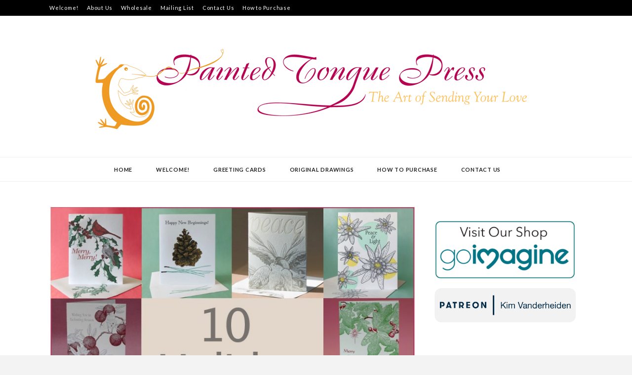

--- FILE ---
content_type: text/html; charset=UTF-8
request_url: https://paintedtonguepress.com/holiday-greetings/
body_size: 14134
content:
<!DOCTYPE html>
<html lang="en-US">
<head>
<meta charset="UTF-8">
<meta name="viewport" content="width=device-width, initial-scale=1">
<link rel="profile" href="http://gmpg.org/xfn/11">

<title>Holiday Greetings! &#8211; Painted Tongue Press</title>
<meta name='robots' content='max-image-preview:large' />
<script type="text/javascript">
/* <![CDATA[ */
window.koko_analytics = {"url":"https:\/\/paintedtonguepress.com\/koko-analytics-collect.php","site_url":"https:\/\/paintedtonguepress.com","post_id":3951,"path":"\/holiday-greetings\/","method":"fingerprint","use_cookie":false};
/* ]]> */
</script>
<link rel='dns-prefetch' href='//secure.gravatar.com' />
<link rel='dns-prefetch' href='//stats.wp.com' />
<link rel='dns-prefetch' href='//fonts.googleapis.com' />
<link rel='dns-prefetch' href='//v0.wordpress.com' />
<link rel="alternate" type="application/rss+xml" title="Painted Tongue Press &raquo; Feed" href="https://paintedtonguepress.com/feed/" />
<link rel="alternate" type="application/rss+xml" title="Painted Tongue Press &raquo; Comments Feed" href="https://paintedtonguepress.com/comments/feed/" />
<link rel="alternate" title="oEmbed (JSON)" type="application/json+oembed" href="https://paintedtonguepress.com/wp-json/oembed/1.0/embed?url=https%3A%2F%2Fpaintedtonguepress.com%2Fholiday-greetings%2F" />
<link rel="alternate" title="oEmbed (XML)" type="text/xml+oembed" href="https://paintedtonguepress.com/wp-json/oembed/1.0/embed?url=https%3A%2F%2Fpaintedtonguepress.com%2Fholiday-greetings%2F&#038;format=xml" />
<style id='wp-img-auto-sizes-contain-inline-css' type='text/css'>
img:is([sizes=auto i],[sizes^="auto," i]){contain-intrinsic-size:3000px 1500px}
/*# sourceURL=wp-img-auto-sizes-contain-inline-css */
</style>

<link rel='stylesheet' id='jetpack_related-posts-css' href='https://paintedtonguepress.com/wp-content/plugins/jetpack/modules/related-posts/related-posts.css?ver=20240116' type='text/css' media='all' />
<style id='wp-emoji-styles-inline-css' type='text/css'>

	img.wp-smiley, img.emoji {
		display: inline !important;
		border: none !important;
		box-shadow: none !important;
		height: 1em !important;
		width: 1em !important;
		margin: 0 0.07em !important;
		vertical-align: -0.1em !important;
		background: none !important;
		padding: 0 !important;
	}
/*# sourceURL=wp-emoji-styles-inline-css */
</style>
<link rel='stylesheet' id='wp-block-library-css' href='https://paintedtonguepress.com/wp-includes/css/dist/block-library/style.min.css?ver=6.9' type='text/css' media='all' />
<style id='wp-block-image-inline-css' type='text/css'>
.wp-block-image>a,.wp-block-image>figure>a{display:inline-block}.wp-block-image img{box-sizing:border-box;height:auto;max-width:100%;vertical-align:bottom}@media not (prefers-reduced-motion){.wp-block-image img.hide{visibility:hidden}.wp-block-image img.show{animation:show-content-image .4s}}.wp-block-image[style*=border-radius] img,.wp-block-image[style*=border-radius]>a{border-radius:inherit}.wp-block-image.has-custom-border img{box-sizing:border-box}.wp-block-image.aligncenter{text-align:center}.wp-block-image.alignfull>a,.wp-block-image.alignwide>a{width:100%}.wp-block-image.alignfull img,.wp-block-image.alignwide img{height:auto;width:100%}.wp-block-image .aligncenter,.wp-block-image .alignleft,.wp-block-image .alignright,.wp-block-image.aligncenter,.wp-block-image.alignleft,.wp-block-image.alignright{display:table}.wp-block-image .aligncenter>figcaption,.wp-block-image .alignleft>figcaption,.wp-block-image .alignright>figcaption,.wp-block-image.aligncenter>figcaption,.wp-block-image.alignleft>figcaption,.wp-block-image.alignright>figcaption{caption-side:bottom;display:table-caption}.wp-block-image .alignleft{float:left;margin:.5em 1em .5em 0}.wp-block-image .alignright{float:right;margin:.5em 0 .5em 1em}.wp-block-image .aligncenter{margin-left:auto;margin-right:auto}.wp-block-image :where(figcaption){margin-bottom:1em;margin-top:.5em}.wp-block-image.is-style-circle-mask img{border-radius:9999px}@supports ((-webkit-mask-image:none) or (mask-image:none)) or (-webkit-mask-image:none){.wp-block-image.is-style-circle-mask img{border-radius:0;-webkit-mask-image:url('data:image/svg+xml;utf8,<svg viewBox="0 0 100 100" xmlns="http://www.w3.org/2000/svg"><circle cx="50" cy="50" r="50"/></svg>');mask-image:url('data:image/svg+xml;utf8,<svg viewBox="0 0 100 100" xmlns="http://www.w3.org/2000/svg"><circle cx="50" cy="50" r="50"/></svg>');mask-mode:alpha;-webkit-mask-position:center;mask-position:center;-webkit-mask-repeat:no-repeat;mask-repeat:no-repeat;-webkit-mask-size:contain;mask-size:contain}}:root :where(.wp-block-image.is-style-rounded img,.wp-block-image .is-style-rounded img){border-radius:9999px}.wp-block-image figure{margin:0}.wp-lightbox-container{display:flex;flex-direction:column;position:relative}.wp-lightbox-container img{cursor:zoom-in}.wp-lightbox-container img:hover+button{opacity:1}.wp-lightbox-container button{align-items:center;backdrop-filter:blur(16px) saturate(180%);background-color:#5a5a5a40;border:none;border-radius:4px;cursor:zoom-in;display:flex;height:20px;justify-content:center;opacity:0;padding:0;position:absolute;right:16px;text-align:center;top:16px;width:20px;z-index:100}@media not (prefers-reduced-motion){.wp-lightbox-container button{transition:opacity .2s ease}}.wp-lightbox-container button:focus-visible{outline:3px auto #5a5a5a40;outline:3px auto -webkit-focus-ring-color;outline-offset:3px}.wp-lightbox-container button:hover{cursor:pointer;opacity:1}.wp-lightbox-container button:focus{opacity:1}.wp-lightbox-container button:focus,.wp-lightbox-container button:hover,.wp-lightbox-container button:not(:hover):not(:active):not(.has-background){background-color:#5a5a5a40;border:none}.wp-lightbox-overlay{box-sizing:border-box;cursor:zoom-out;height:100vh;left:0;overflow:hidden;position:fixed;top:0;visibility:hidden;width:100%;z-index:100000}.wp-lightbox-overlay .close-button{align-items:center;cursor:pointer;display:flex;justify-content:center;min-height:40px;min-width:40px;padding:0;position:absolute;right:calc(env(safe-area-inset-right) + 16px);top:calc(env(safe-area-inset-top) + 16px);z-index:5000000}.wp-lightbox-overlay .close-button:focus,.wp-lightbox-overlay .close-button:hover,.wp-lightbox-overlay .close-button:not(:hover):not(:active):not(.has-background){background:none;border:none}.wp-lightbox-overlay .lightbox-image-container{height:var(--wp--lightbox-container-height);left:50%;overflow:hidden;position:absolute;top:50%;transform:translate(-50%,-50%);transform-origin:top left;width:var(--wp--lightbox-container-width);z-index:9999999999}.wp-lightbox-overlay .wp-block-image{align-items:center;box-sizing:border-box;display:flex;height:100%;justify-content:center;margin:0;position:relative;transform-origin:0 0;width:100%;z-index:3000000}.wp-lightbox-overlay .wp-block-image img{height:var(--wp--lightbox-image-height);min-height:var(--wp--lightbox-image-height);min-width:var(--wp--lightbox-image-width);width:var(--wp--lightbox-image-width)}.wp-lightbox-overlay .wp-block-image figcaption{display:none}.wp-lightbox-overlay button{background:none;border:none}.wp-lightbox-overlay .scrim{background-color:#fff;height:100%;opacity:.9;position:absolute;width:100%;z-index:2000000}.wp-lightbox-overlay.active{visibility:visible}@media not (prefers-reduced-motion){.wp-lightbox-overlay.active{animation:turn-on-visibility .25s both}.wp-lightbox-overlay.active img{animation:turn-on-visibility .35s both}.wp-lightbox-overlay.show-closing-animation:not(.active){animation:turn-off-visibility .35s both}.wp-lightbox-overlay.show-closing-animation:not(.active) img{animation:turn-off-visibility .25s both}.wp-lightbox-overlay.zoom.active{animation:none;opacity:1;visibility:visible}.wp-lightbox-overlay.zoom.active .lightbox-image-container{animation:lightbox-zoom-in .4s}.wp-lightbox-overlay.zoom.active .lightbox-image-container img{animation:none}.wp-lightbox-overlay.zoom.active .scrim{animation:turn-on-visibility .4s forwards}.wp-lightbox-overlay.zoom.show-closing-animation:not(.active){animation:none}.wp-lightbox-overlay.zoom.show-closing-animation:not(.active) .lightbox-image-container{animation:lightbox-zoom-out .4s}.wp-lightbox-overlay.zoom.show-closing-animation:not(.active) .lightbox-image-container img{animation:none}.wp-lightbox-overlay.zoom.show-closing-animation:not(.active) .scrim{animation:turn-off-visibility .4s forwards}}@keyframes show-content-image{0%{visibility:hidden}99%{visibility:hidden}to{visibility:visible}}@keyframes turn-on-visibility{0%{opacity:0}to{opacity:1}}@keyframes turn-off-visibility{0%{opacity:1;visibility:visible}99%{opacity:0;visibility:visible}to{opacity:0;visibility:hidden}}@keyframes lightbox-zoom-in{0%{transform:translate(calc((-100vw + var(--wp--lightbox-scrollbar-width))/2 + var(--wp--lightbox-initial-left-position)),calc(-50vh + var(--wp--lightbox-initial-top-position))) scale(var(--wp--lightbox-scale))}to{transform:translate(-50%,-50%) scale(1)}}@keyframes lightbox-zoom-out{0%{transform:translate(-50%,-50%) scale(1);visibility:visible}99%{visibility:visible}to{transform:translate(calc((-100vw + var(--wp--lightbox-scrollbar-width))/2 + var(--wp--lightbox-initial-left-position)),calc(-50vh + var(--wp--lightbox-initial-top-position))) scale(var(--wp--lightbox-scale));visibility:hidden}}
/*# sourceURL=https://paintedtonguepress.com/wp-includes/blocks/image/style.min.css */
</style>
<style id='wp-block-paragraph-inline-css' type='text/css'>
.is-small-text{font-size:.875em}.is-regular-text{font-size:1em}.is-large-text{font-size:2.25em}.is-larger-text{font-size:3em}.has-drop-cap:not(:focus):first-letter{float:left;font-size:8.4em;font-style:normal;font-weight:100;line-height:.68;margin:.05em .1em 0 0;text-transform:uppercase}body.rtl .has-drop-cap:not(:focus):first-letter{float:none;margin-left:.1em}p.has-drop-cap.has-background{overflow:hidden}:root :where(p.has-background){padding:1.25em 2.375em}:where(p.has-text-color:not(.has-link-color)) a{color:inherit}p.has-text-align-left[style*="writing-mode:vertical-lr"],p.has-text-align-right[style*="writing-mode:vertical-rl"]{rotate:180deg}
/*# sourceURL=https://paintedtonguepress.com/wp-includes/blocks/paragraph/style.min.css */
</style>
<style id='global-styles-inline-css' type='text/css'>
:root{--wp--preset--aspect-ratio--square: 1;--wp--preset--aspect-ratio--4-3: 4/3;--wp--preset--aspect-ratio--3-4: 3/4;--wp--preset--aspect-ratio--3-2: 3/2;--wp--preset--aspect-ratio--2-3: 2/3;--wp--preset--aspect-ratio--16-9: 16/9;--wp--preset--aspect-ratio--9-16: 9/16;--wp--preset--color--black: #000000;--wp--preset--color--cyan-bluish-gray: #abb8c3;--wp--preset--color--white: #ffffff;--wp--preset--color--pale-pink: #f78da7;--wp--preset--color--vivid-red: #cf2e2e;--wp--preset--color--luminous-vivid-orange: #ff6900;--wp--preset--color--luminous-vivid-amber: #fcb900;--wp--preset--color--light-green-cyan: #7bdcb5;--wp--preset--color--vivid-green-cyan: #00d084;--wp--preset--color--pale-cyan-blue: #8ed1fc;--wp--preset--color--vivid-cyan-blue: #0693e3;--wp--preset--color--vivid-purple: #9b51e0;--wp--preset--gradient--vivid-cyan-blue-to-vivid-purple: linear-gradient(135deg,rgb(6,147,227) 0%,rgb(155,81,224) 100%);--wp--preset--gradient--light-green-cyan-to-vivid-green-cyan: linear-gradient(135deg,rgb(122,220,180) 0%,rgb(0,208,130) 100%);--wp--preset--gradient--luminous-vivid-amber-to-luminous-vivid-orange: linear-gradient(135deg,rgb(252,185,0) 0%,rgb(255,105,0) 100%);--wp--preset--gradient--luminous-vivid-orange-to-vivid-red: linear-gradient(135deg,rgb(255,105,0) 0%,rgb(207,46,46) 100%);--wp--preset--gradient--very-light-gray-to-cyan-bluish-gray: linear-gradient(135deg,rgb(238,238,238) 0%,rgb(169,184,195) 100%);--wp--preset--gradient--cool-to-warm-spectrum: linear-gradient(135deg,rgb(74,234,220) 0%,rgb(151,120,209) 20%,rgb(207,42,186) 40%,rgb(238,44,130) 60%,rgb(251,105,98) 80%,rgb(254,248,76) 100%);--wp--preset--gradient--blush-light-purple: linear-gradient(135deg,rgb(255,206,236) 0%,rgb(152,150,240) 100%);--wp--preset--gradient--blush-bordeaux: linear-gradient(135deg,rgb(254,205,165) 0%,rgb(254,45,45) 50%,rgb(107,0,62) 100%);--wp--preset--gradient--luminous-dusk: linear-gradient(135deg,rgb(255,203,112) 0%,rgb(199,81,192) 50%,rgb(65,88,208) 100%);--wp--preset--gradient--pale-ocean: linear-gradient(135deg,rgb(255,245,203) 0%,rgb(182,227,212) 50%,rgb(51,167,181) 100%);--wp--preset--gradient--electric-grass: linear-gradient(135deg,rgb(202,248,128) 0%,rgb(113,206,126) 100%);--wp--preset--gradient--midnight: linear-gradient(135deg,rgb(2,3,129) 0%,rgb(40,116,252) 100%);--wp--preset--font-size--small: 13px;--wp--preset--font-size--medium: 20px;--wp--preset--font-size--large: 36px;--wp--preset--font-size--x-large: 42px;--wp--preset--spacing--20: 0.44rem;--wp--preset--spacing--30: 0.67rem;--wp--preset--spacing--40: 1rem;--wp--preset--spacing--50: 1.5rem;--wp--preset--spacing--60: 2.25rem;--wp--preset--spacing--70: 3.38rem;--wp--preset--spacing--80: 5.06rem;--wp--preset--shadow--natural: 6px 6px 9px rgba(0, 0, 0, 0.2);--wp--preset--shadow--deep: 12px 12px 50px rgba(0, 0, 0, 0.4);--wp--preset--shadow--sharp: 6px 6px 0px rgba(0, 0, 0, 0.2);--wp--preset--shadow--outlined: 6px 6px 0px -3px rgb(255, 255, 255), 6px 6px rgb(0, 0, 0);--wp--preset--shadow--crisp: 6px 6px 0px rgb(0, 0, 0);}:where(.is-layout-flex){gap: 0.5em;}:where(.is-layout-grid){gap: 0.5em;}body .is-layout-flex{display: flex;}.is-layout-flex{flex-wrap: wrap;align-items: center;}.is-layout-flex > :is(*, div){margin: 0;}body .is-layout-grid{display: grid;}.is-layout-grid > :is(*, div){margin: 0;}:where(.wp-block-columns.is-layout-flex){gap: 2em;}:where(.wp-block-columns.is-layout-grid){gap: 2em;}:where(.wp-block-post-template.is-layout-flex){gap: 1.25em;}:where(.wp-block-post-template.is-layout-grid){gap: 1.25em;}.has-black-color{color: var(--wp--preset--color--black) !important;}.has-cyan-bluish-gray-color{color: var(--wp--preset--color--cyan-bluish-gray) !important;}.has-white-color{color: var(--wp--preset--color--white) !important;}.has-pale-pink-color{color: var(--wp--preset--color--pale-pink) !important;}.has-vivid-red-color{color: var(--wp--preset--color--vivid-red) !important;}.has-luminous-vivid-orange-color{color: var(--wp--preset--color--luminous-vivid-orange) !important;}.has-luminous-vivid-amber-color{color: var(--wp--preset--color--luminous-vivid-amber) !important;}.has-light-green-cyan-color{color: var(--wp--preset--color--light-green-cyan) !important;}.has-vivid-green-cyan-color{color: var(--wp--preset--color--vivid-green-cyan) !important;}.has-pale-cyan-blue-color{color: var(--wp--preset--color--pale-cyan-blue) !important;}.has-vivid-cyan-blue-color{color: var(--wp--preset--color--vivid-cyan-blue) !important;}.has-vivid-purple-color{color: var(--wp--preset--color--vivid-purple) !important;}.has-black-background-color{background-color: var(--wp--preset--color--black) !important;}.has-cyan-bluish-gray-background-color{background-color: var(--wp--preset--color--cyan-bluish-gray) !important;}.has-white-background-color{background-color: var(--wp--preset--color--white) !important;}.has-pale-pink-background-color{background-color: var(--wp--preset--color--pale-pink) !important;}.has-vivid-red-background-color{background-color: var(--wp--preset--color--vivid-red) !important;}.has-luminous-vivid-orange-background-color{background-color: var(--wp--preset--color--luminous-vivid-orange) !important;}.has-luminous-vivid-amber-background-color{background-color: var(--wp--preset--color--luminous-vivid-amber) !important;}.has-light-green-cyan-background-color{background-color: var(--wp--preset--color--light-green-cyan) !important;}.has-vivid-green-cyan-background-color{background-color: var(--wp--preset--color--vivid-green-cyan) !important;}.has-pale-cyan-blue-background-color{background-color: var(--wp--preset--color--pale-cyan-blue) !important;}.has-vivid-cyan-blue-background-color{background-color: var(--wp--preset--color--vivid-cyan-blue) !important;}.has-vivid-purple-background-color{background-color: var(--wp--preset--color--vivid-purple) !important;}.has-black-border-color{border-color: var(--wp--preset--color--black) !important;}.has-cyan-bluish-gray-border-color{border-color: var(--wp--preset--color--cyan-bluish-gray) !important;}.has-white-border-color{border-color: var(--wp--preset--color--white) !important;}.has-pale-pink-border-color{border-color: var(--wp--preset--color--pale-pink) !important;}.has-vivid-red-border-color{border-color: var(--wp--preset--color--vivid-red) !important;}.has-luminous-vivid-orange-border-color{border-color: var(--wp--preset--color--luminous-vivid-orange) !important;}.has-luminous-vivid-amber-border-color{border-color: var(--wp--preset--color--luminous-vivid-amber) !important;}.has-light-green-cyan-border-color{border-color: var(--wp--preset--color--light-green-cyan) !important;}.has-vivid-green-cyan-border-color{border-color: var(--wp--preset--color--vivid-green-cyan) !important;}.has-pale-cyan-blue-border-color{border-color: var(--wp--preset--color--pale-cyan-blue) !important;}.has-vivid-cyan-blue-border-color{border-color: var(--wp--preset--color--vivid-cyan-blue) !important;}.has-vivid-purple-border-color{border-color: var(--wp--preset--color--vivid-purple) !important;}.has-vivid-cyan-blue-to-vivid-purple-gradient-background{background: var(--wp--preset--gradient--vivid-cyan-blue-to-vivid-purple) !important;}.has-light-green-cyan-to-vivid-green-cyan-gradient-background{background: var(--wp--preset--gradient--light-green-cyan-to-vivid-green-cyan) !important;}.has-luminous-vivid-amber-to-luminous-vivid-orange-gradient-background{background: var(--wp--preset--gradient--luminous-vivid-amber-to-luminous-vivid-orange) !important;}.has-luminous-vivid-orange-to-vivid-red-gradient-background{background: var(--wp--preset--gradient--luminous-vivid-orange-to-vivid-red) !important;}.has-very-light-gray-to-cyan-bluish-gray-gradient-background{background: var(--wp--preset--gradient--very-light-gray-to-cyan-bluish-gray) !important;}.has-cool-to-warm-spectrum-gradient-background{background: var(--wp--preset--gradient--cool-to-warm-spectrum) !important;}.has-blush-light-purple-gradient-background{background: var(--wp--preset--gradient--blush-light-purple) !important;}.has-blush-bordeaux-gradient-background{background: var(--wp--preset--gradient--blush-bordeaux) !important;}.has-luminous-dusk-gradient-background{background: var(--wp--preset--gradient--luminous-dusk) !important;}.has-pale-ocean-gradient-background{background: var(--wp--preset--gradient--pale-ocean) !important;}.has-electric-grass-gradient-background{background: var(--wp--preset--gradient--electric-grass) !important;}.has-midnight-gradient-background{background: var(--wp--preset--gradient--midnight) !important;}.has-small-font-size{font-size: var(--wp--preset--font-size--small) !important;}.has-medium-font-size{font-size: var(--wp--preset--font-size--medium) !important;}.has-large-font-size{font-size: var(--wp--preset--font-size--large) !important;}.has-x-large-font-size{font-size: var(--wp--preset--font-size--x-large) !important;}
/*# sourceURL=global-styles-inline-css */
</style>

<style id='classic-theme-styles-inline-css' type='text/css'>
/*! This file is auto-generated */
.wp-block-button__link{color:#fff;background-color:#32373c;border-radius:9999px;box-shadow:none;text-decoration:none;padding:calc(.667em + 2px) calc(1.333em + 2px);font-size:1.125em}.wp-block-file__button{background:#32373c;color:#fff;text-decoration:none}
/*# sourceURL=/wp-includes/css/classic-themes.min.css */
</style>
<link rel='stylesheet' id='zthemes-googlefonts-css' href='https://fonts.googleapis.com/css?family=Lato%3A400%2C400i%2C700%7CMontserrat%3A400%2C400i%2C500%2C600%2C700&#038;subset=latin%2Clatin-ext' type='text/css' media='all' />
<link rel='stylesheet' id='kokoro-style-css' href='https://paintedtonguepress.com/wp-content/themes/kokoro/style.css?ver=6.9' type='text/css' media='all' />
<style id='kokoro-style-inline-css' type='text/css'>

a {
    color: #ea993c;
}
.entry-cate a {
	background-color: #ea993c;
}
.widget-title {
	border-color: #ea993c;
}
.entry-tags a:hover {
	background-color: #ea993c;
}
time.entry-date:hover{
  color: #ea993c;
}
.entry-more a:hover {
  background-color: #ea993c;
  border-color: #ea993c;
}


/*# sourceURL=kokoro-style-inline-css */
</style>
<link rel='stylesheet' id='kokoro-font-awesome-css-css' href='https://paintedtonguepress.com/wp-content/themes/kokoro/css/font-awesome.min.css?ver=6.9' type='text/css' media='all' />
<script type="text/javascript" id="jetpack_related-posts-js-extra">
/* <![CDATA[ */
var related_posts_js_options = {"post_heading":"h4"};
//# sourceURL=jetpack_related-posts-js-extra
/* ]]> */
</script>
<script type="text/javascript" src="https://paintedtonguepress.com/wp-content/plugins/jetpack/_inc/build/related-posts/related-posts.min.js?ver=20240116" id="jetpack_related-posts-js"></script>
<script type="text/javascript" src="https://paintedtonguepress.com/wp-includes/js/jquery/jquery.min.js?ver=3.7.1" id="jquery-core-js"></script>
<script type="text/javascript" src="https://paintedtonguepress.com/wp-includes/js/jquery/jquery-migrate.min.js?ver=3.4.1" id="jquery-migrate-js"></script>
<link rel="https://api.w.org/" href="https://paintedtonguepress.com/wp-json/" /><link rel="alternate" title="JSON" type="application/json" href="https://paintedtonguepress.com/wp-json/wp/v2/posts/3951" /><link rel="EditURI" type="application/rsd+xml" title="RSD" href="https://paintedtonguepress.com/xmlrpc.php?rsd" />
<meta name="generator" content="WordPress 6.9" />
<link rel="canonical" href="https://paintedtonguepress.com/holiday-greetings/" />
<link rel='shortlink' href='https://wp.me/p3OUKT-11J' />
		<!-- Custom Logo: hide header text -->
		<style id="custom-logo-css" type="text/css">
			.site-title, .site-description {
				position: absolute;
				clip-path: inset(50%);
			}
		</style>
			<style>img#wpstats{display:none}</style>
		
<!-- Jetpack Open Graph Tags -->
<meta property="og:type" content="article" />
<meta property="og:title" content="Holiday Greetings!" />
<meta property="og:url" content="https://paintedtonguepress.com/holiday-greetings/" />
<meta property="og:description" content="The holidays are coming soon, and we have lots of cards to make this season special for you and your loved ones, including new designs released this fall! Check out our new Spruce and Pomegranate c…" />
<meta property="article:published_time" content="2021-11-11T00:31:29+00:00" />
<meta property="article:modified_time" content="2021-11-11T00:31:29+00:00" />
<meta property="og:site_name" content="Painted Tongue Press" />
<meta property="og:image" content="https://paintedtonguepress.com/wp-content/uploads/2021/11/Holiday2020.jpg" />
<meta property="og:image:width" content="1200" />
<meta property="og:image:height" content="1200" />
<meta property="og:image:alt" content="Holiday Cards 10-pack" />
<meta property="og:locale" content="en_US" />
<meta name="twitter:site" content="@MzLizard" />
<meta name="twitter:text:title" content="Holiday Greetings!" />
<meta name="twitter:image" content="https://paintedtonguepress.com/wp-content/uploads/2021/11/Holiday2020.jpg?w=640" />
<meta name="twitter:image:alt" content="Holiday Cards 10-pack" />
<meta name="twitter:card" content="summary_large_image" />

<!-- End Jetpack Open Graph Tags -->
<link rel="icon" href="https://paintedtonguepress.com/wp-content/uploads/2014/04/LizzySquare180-90x90.gif" sizes="32x32" />
<link rel="icon" href="https://paintedtonguepress.com/wp-content/uploads/2014/04/LizzySquare180.gif" sizes="192x192" />
<link rel="apple-touch-icon" href="https://paintedtonguepress.com/wp-content/uploads/2014/04/LizzySquare180.gif" />
<meta name="msapplication-TileImage" content="https://paintedtonguepress.com/wp-content/uploads/2014/04/LizzySquare180.gif" />
</head>

<body class="wp-singular post-template-default single single-post postid-3951 single-format-standard wp-custom-logo wp-theme-kokoro group-blog">
	<div id="page" class="site">
	<a class="skip-link screen-reader-text" href="#content">Skip to content</a>

	<header id="masthead" class="site-header" role="banner">
		<nav id="site-navigation" class="main-navigation2 top-nav-kokoro" role="navigation">
			<div class="top-nav container">
				
				<div class="menu-top-container"><ul id="top-menu" class="menu"><li id="menu-item-2132" class="menu-item menu-item-type-post_type menu-item-object-page menu-item-2132"><a href="https://paintedtonguepress.com/welcome/">Welcome!</a></li>
<li id="menu-item-2993" class="menu-item menu-item-type-post_type menu-item-object-page menu-item-2993"><a href="https://paintedtonguepress.com/welcome/about-us/">About Us</a></li>
<li id="menu-item-2133" class="menu-item menu-item-type-post_type menu-item-object-page menu-item-2133"><a href="https://paintedtonguepress.com/welcome/wholesale/">Wholesale</a></li>
<li id="menu-item-2131" class="menu-item menu-item-type-post_type menu-item-object-page menu-item-2131"><a href="https://paintedtonguepress.com/mailing-list/">Mailing List</a></li>
<li id="menu-item-2130" class="menu-item menu-item-type-post_type menu-item-object-page menu-item-2130"><a href="https://paintedtonguepress.com/contact-us/">Contact Us</a></li>
<li id="menu-item-2877" class="menu-item menu-item-type-post_type menu-item-object-page menu-item-2877"><a href="https://paintedtonguepress.com/how-to-purchase/">How to Purchase</a></li>
</ul></div>
				<div id="top-social">
					
																																								
																														
				</div>
			</div>
		</nav><!-- #site-navigation -->

		<div class="site-branding container">

			<a href="https://paintedtonguepress.com/" class="custom-logo-link" rel="home"><img width="980" height="200" src="https://paintedtonguepress.com/wp-content/uploads/2018/06/NameLogo2014.gif" class="custom-logo" alt="Painted Tongue Press" decoding="async" fetchpriority="high" /></a>
				<h1 class="site-title"><a href="https://paintedtonguepress.com/" rel="home">Painted Tongue Press</a></h1>

										<p class="site-description">The Art of Sending Your Love</p>
				
		</div><!-- .site-branding -->

		<!-- #main-menu -->
		<nav class="main-navigation" id="main-nav">
		<button class="menu-toggle" aria-controls="primary-menu" aria-expanded="false">
			<span class="m_menu_icon"></span>
			<span class="m_menu_icon"></span>
			<span class="m_menu_icon"></span>
		</button>
		<div class="menu-main-container"><ul id="primary-menu" class="nav-menu menu"><li id="menu-item-15" class="menu-item menu-item-type-custom menu-item-object-custom menu-item-home menu-item-15"><a href="http://paintedtonguepress.com/">Home</a></li>
<li id="menu-item-51" class="menu-item menu-item-type-post_type menu-item-object-page menu-item-has-children menu-item-51"><a href="https://paintedtonguepress.com/welcome/">Welcome!</a>
<ul class="sub-menu">
	<li id="menu-item-268" class="menu-item menu-item-type-post_type menu-item-object-page menu-item-268"><a href="https://paintedtonguepress.com/welcome/">Welcome!</a></li>
	<li id="menu-item-1357" class="menu-item menu-item-type-post_type menu-item-object-page menu-item-1357"><a href="https://paintedtonguepress.com/mailing-list/">Mailing List</a></li>
	<li id="menu-item-2994" class="menu-item menu-item-type-post_type menu-item-object-page menu-item-2994"><a href="https://paintedtonguepress.com/welcome/about-us/">About Us</a></li>
	<li id="menu-item-1147" class="menu-item menu-item-type-post_type menu-item-object-page menu-item-1147"><a href="https://paintedtonguepress.com/welcome/wholesale/">Wholesale</a></li>
	<li id="menu-item-566" class="menu-item menu-item-type-post_type menu-item-object-page menu-item-566"><a href="https://paintedtonguepress.com/welcome/customer-service/">Customer Service</a></li>
	<li id="menu-item-636" class="menu-item menu-item-type-post_type menu-item-object-page menu-item-636"><a href="https://paintedtonguepress.com/my-account/terms/">Terms</a></li>
	<li id="menu-item-1358" class="menu-item menu-item-type-post_type menu-item-object-page menu-item-privacy-policy menu-item-1358"><a rel="privacy-policy" href="https://paintedtonguepress.com/welcome/privacy-policy/">Privacy Policy</a></li>
</ul>
</li>
<li id="menu-item-2020" class="menu-item menu-item-type-post_type menu-item-object-page menu-item-2020"><a href="https://paintedtonguepress.com/catalog/">Greeting Cards</a></li>
<li id="menu-item-2779" class="menu-item menu-item-type-post_type menu-item-object-page menu-item-2779"><a href="https://paintedtonguepress.com/original-drawings/">Original Drawings</a></li>
<li id="menu-item-1791" class="menu-item menu-item-type-post_type menu-item-object-page menu-item-1791"><a href="https://paintedtonguepress.com/how-to-purchase/">How to Purchase</a></li>
<li id="menu-item-5023" class="menu-item menu-item-type-post_type menu-item-object-page menu-item-5023"><a href="https://paintedtonguepress.com/contact-us/">Contact Us</a></li>
</ul></div>		</nav>

	</header><!-- #masthead -->

	<div id="content" class="site-content">

	<div id="primary" class="content-area container">
		<main id="main" class="site-main " role="main">

		
<article id="post-3951" class="post-3951 post type-post status-publish format-standard has-post-thumbnail hentry category-announcements category-christmas category-new-product category-winter tag-birch tag-cardinals tag-christmas-rose tag-holiday tag-holly tag-letterpress tag-painted-tongue-press tag-peace tag-pomegranate tag-reindeer tag-sets-of-cards tag-snowdrop tag-star-of-bethlehem">

			<div class="entry-thumb">
			<a href="https://paintedtonguepress.com/holiday-greetings/"><img width="768" height="768" src="https://paintedtonguepress.com/wp-content/uploads/2021/11/Holiday2020-768x768.jpg" class="attachment-kokoro-full-thumb size-kokoro-full-thumb wp-post-image" alt="Holiday Cards 10-pack" decoding="async" srcset="https://paintedtonguepress.com/wp-content/uploads/2021/11/Holiday2020-768x768.jpg 768w, https://paintedtonguepress.com/wp-content/uploads/2021/11/Holiday2020-300x300.jpg 300w, https://paintedtonguepress.com/wp-content/uploads/2021/11/Holiday2020-1024x1024.jpg 1024w, https://paintedtonguepress.com/wp-content/uploads/2021/11/Holiday2020-150x150.jpg 150w, https://paintedtonguepress.com/wp-content/uploads/2021/11/Holiday2020.jpg 1200w" sizes="(max-width: 768px) 100vw, 768px" /></a>
		</div>
	
	
	<header class="entry-header">
		<div class="entry-box">
			<span class="entry-cate"><a href="https://paintedtonguepress.com/category/announcements/" rel="category tag">Announcements</a> <a href="https://paintedtonguepress.com/category/christmas/" rel="category tag">Christmas</a> <a href="https://paintedtonguepress.com/category/new-product/" rel="category tag">New Product</a> <a href="https://paintedtonguepress.com/category/winter/" rel="category tag">Winter</a></span>
			
						<span class="entry-meta"><span class="posted-on"> <a href="https://paintedtonguepress.com/2021/11/10/" rel="bookmark"><time class="entry-date published updated" datetime="2021-11-10T16:31:29-08:00">November 10, 2021</time></a></span><span class="byline"> by <span class="author vcard"><a class="url fn n" href="https://paintedtonguepress.com/author/admin/">Painted Tongue</a></span></span></span>
			
		</div>
		<h1 class="entry-title">Holiday Greetings!</h1>		
				<span class="title-divider"></span>
	</header><!-- .entry-header -->

	
	<div class="entry-content">
		
<p>The holidays are coming soon, and we have lots of cards to make this season special for you and your loved ones, including new designs released this fall! Check out our new Spruce and Pomegranate cards, as well as old favorites such as the Birch with fox, Snowdrop, Holly with cardinals, and more. </p>



<p>In addition to individual cards, you can purchase your holiday cards in a set of 10, at a discounted price per card, and free shipping, all on our <a rel="noreferrer noopener" href="https://www.etsy.com/shop/PaintedTongueStudios" target="_blank">Etsy</a> shop. When you select the 10 card holiday assortment, you can list any combination of holiday cards in the customer comments. All ten can be different, all ten can be the same, or anything in between. </p>



<p>While travel plans might still be tenuous for some, sending a card can be a great way to connect with someone, to show that you care and are thinking of them. Now more than ever, it&#8217;s important to reach out to others in community and solidarity, and spread love and joyous tidings.</p>



<p></p>



<figure class="wp-block-image size-large"><a href="https://www.etsy.com/listing/1095829110/spruce-with-reindeer-jingle-jingle?ref=shop_home_active_3" target="_blank" rel="noopener"><img decoding="async" width="1024" height="1024" src="https://paintedtonguepress.com/wp-content/uploads/2021/11/Spruce_Jingle-1024x1024.jpg" alt="" class="wp-image-3953" srcset="https://paintedtonguepress.com/wp-content/uploads/2021/11/Spruce_Jingle-1024x1024.jpg 1024w, https://paintedtonguepress.com/wp-content/uploads/2021/11/Spruce_Jingle-300x300.jpg 300w, https://paintedtonguepress.com/wp-content/uploads/2021/11/Spruce_Jingle-150x150.jpg 150w, https://paintedtonguepress.com/wp-content/uploads/2021/11/Spruce_Jingle-768x768.jpg 768w, https://paintedtonguepress.com/wp-content/uploads/2021/11/Spruce_Jingle.jpg 1200w" sizes="(max-width: 1024px) 100vw, 1024px" /></a><figcaption>Spruce with Reindeer</figcaption></figure>



<figure class="wp-block-image size-large"><a href="https://www.etsy.com/listing/1095832398/pomegranate-peace-and-blank-note-holiday?ref=shop_home_active_1&amp;crt=1" target="_blank" rel="noopener"><img decoding="async" width="1024" height="1024" src="https://paintedtonguepress.com/wp-content/uploads/2021/11/Pomegranate_Peace-1024x1024.jpg" alt="" class="wp-image-3957" srcset="https://paintedtonguepress.com/wp-content/uploads/2021/11/Pomegranate_Peace-1024x1024.jpg 1024w, https://paintedtonguepress.com/wp-content/uploads/2021/11/Pomegranate_Peace-300x300.jpg 300w, https://paintedtonguepress.com/wp-content/uploads/2021/11/Pomegranate_Peace-150x150.jpg 150w, https://paintedtonguepress.com/wp-content/uploads/2021/11/Pomegranate_Peace-768x768.jpg 768w, https://paintedtonguepress.com/wp-content/uploads/2021/11/Pomegranate_Peace-1536x1536.jpg 1536w, https://paintedtonguepress.com/wp-content/uploads/2021/11/Pomegranate_Peace.jpg 1800w" sizes="(max-width: 1024px) 100vw, 1024px" /></a><figcaption>Pomegranate</figcaption></figure>



<figure class="wp-block-image size-large"><a href="https://www.etsy.com/listing/707940506/holly-with-cardinals-holiday-and-blank?ga_search_query=holly&amp;ref=shop_items_search_1" target="_blank" rel="noopener"><img loading="lazy" decoding="async" width="1024" height="1024" src="https://paintedtonguepress.com/wp-content/uploads/2021/11/HollyPair_Merry-1024x1024.jpg" alt="" class="wp-image-3954" srcset="https://paintedtonguepress.com/wp-content/uploads/2021/11/HollyPair_Merry-1024x1024.jpg 1024w, https://paintedtonguepress.com/wp-content/uploads/2021/11/HollyPair_Merry-300x300.jpg 300w, https://paintedtonguepress.com/wp-content/uploads/2021/11/HollyPair_Merry-150x150.jpg 150w, https://paintedtonguepress.com/wp-content/uploads/2021/11/HollyPair_Merry-768x768.jpg 768w, https://paintedtonguepress.com/wp-content/uploads/2021/11/HollyPair_Merry.jpg 1200w" sizes="auto, (max-width: 1024px) 100vw, 1024px" /></a><figcaption>Holly with Cardinals</figcaption></figure>



<figure class="wp-block-image size-large is-resized"><a href="https://www.etsy.com/listing/695647543/christmas-rose-holiday-card?ref=shop_home_active_8" target="_blank" rel="noopener"><img loading="lazy" decoding="async" src="https://paintedtonguepress.com/wp-content/uploads/2021/11/ChristmasRose_Merry-1024x1024.jpg" alt="" class="wp-image-3955" width="840" height="840" srcset="https://paintedtonguepress.com/wp-content/uploads/2021/11/ChristmasRose_Merry-1024x1024.jpg 1024w, https://paintedtonguepress.com/wp-content/uploads/2021/11/ChristmasRose_Merry-300x300.jpg 300w, https://paintedtonguepress.com/wp-content/uploads/2021/11/ChristmasRose_Merry-150x150.jpg 150w, https://paintedtonguepress.com/wp-content/uploads/2021/11/ChristmasRose_Merry-768x768.jpg 768w, https://paintedtonguepress.com/wp-content/uploads/2021/11/ChristmasRose_Merry.jpg 1200w" sizes="auto, (max-width: 840px) 100vw, 840px" /></a><figcaption>Christmas Rose</figcaption></figure>



<figure class="wp-block-image size-large"><a href="https://www.etsy.com/listing/695659785/birch-with-fox-new-years-card?ref=shop_home_active_2&amp;crt=1" target="_blank" rel="noopener"><img loading="lazy" decoding="async" width="1024" height="1024" src="https://paintedtonguepress.com/wp-content/uploads/2021/11/Birch_NewYear-1024x1024.jpg" alt="" class="wp-image-3956" srcset="https://paintedtonguepress.com/wp-content/uploads/2021/11/Birch_NewYear-1024x1024.jpg 1024w, https://paintedtonguepress.com/wp-content/uploads/2021/11/Birch_NewYear-300x300.jpg 300w, https://paintedtonguepress.com/wp-content/uploads/2021/11/Birch_NewYear-150x150.jpg 150w, https://paintedtonguepress.com/wp-content/uploads/2021/11/Birch_NewYear-768x768.jpg 768w, https://paintedtonguepress.com/wp-content/uploads/2021/11/Birch_NewYear.jpg 1200w" sizes="auto, (max-width: 1024px) 100vw, 1024px" /></a><figcaption>Birch with Fox</figcaption></figure>



<figure class="wp-block-image size-large"><a href="https://www.etsy.com/listing/170755562/star-of-bethlehem-peace-on-earth-card?ref=shop_home_active_11" target="_blank" rel="noopener"><img loading="lazy" decoding="async" width="1024" height="1024" src="https://paintedtonguepress.com/wp-content/uploads/2021/11/StarofBethlehem_Peace-1024x1024.jpg" alt="" class="wp-image-3959" srcset="https://paintedtonguepress.com/wp-content/uploads/2021/11/StarofBethlehem_Peace-1024x1024.jpg 1024w, https://paintedtonguepress.com/wp-content/uploads/2021/11/StarofBethlehem_Peace-300x300.jpg 300w, https://paintedtonguepress.com/wp-content/uploads/2021/11/StarofBethlehem_Peace-150x150.jpg 150w, https://paintedtonguepress.com/wp-content/uploads/2021/11/StarofBethlehem_Peace-768x768.jpg 768w, https://paintedtonguepress.com/wp-content/uploads/2021/11/StarofBethlehem_Peace.jpg 1200w" sizes="auto, (max-width: 1024px) 100vw, 1024px" /></a><figcaption>Star of Bethlehem</figcaption></figure>



<figure class="wp-block-image size-large is-resized"><a href="https://www.etsy.com/listing/170703347/snowdrop-seasons-greetings-card?ref=shop_home_active_13" target="_blank" rel="noopener"><img loading="lazy" decoding="async" src="https://paintedtonguepress.com/wp-content/uploads/2021/11/Snowdrop_Greetings-1024x1024.jpg" alt="" class="wp-image-3960" width="840" height="840" srcset="https://paintedtonguepress.com/wp-content/uploads/2021/11/Snowdrop_Greetings-1024x1024.jpg 1024w, https://paintedtonguepress.com/wp-content/uploads/2021/11/Snowdrop_Greetings-300x300.jpg 300w, https://paintedtonguepress.com/wp-content/uploads/2021/11/Snowdrop_Greetings-150x150.jpg 150w, https://paintedtonguepress.com/wp-content/uploads/2021/11/Snowdrop_Greetings-768x768.jpg 768w, https://paintedtonguepress.com/wp-content/uploads/2021/11/Snowdrop_Greetings.jpg 1200w" sizes="auto, (max-width: 840px) 100vw, 840px" /></a><figcaption>Snowdrop</figcaption></figure>



<figure class="wp-block-image size-large"><a href="https://www.etsy.com/listing/734766290/pine-cone-new-beginnings-holiday-card?ref=shop_home_active_4" target="_blank" rel="noopener"><img loading="lazy" decoding="async" width="1024" height="1024" src="https://paintedtonguepress.com/wp-content/uploads/2021/11/PineCone_NewBeg-1024x1024.jpg" alt="" class="wp-image-3965" srcset="https://paintedtonguepress.com/wp-content/uploads/2021/11/PineCone_NewBeg-1024x1024.jpg 1024w, https://paintedtonguepress.com/wp-content/uploads/2021/11/PineCone_NewBeg-300x300.jpg 300w, https://paintedtonguepress.com/wp-content/uploads/2021/11/PineCone_NewBeg-150x150.jpg 150w, https://paintedtonguepress.com/wp-content/uploads/2021/11/PineCone_NewBeg-768x768.jpg 768w, https://paintedtonguepress.com/wp-content/uploads/2021/11/PineCone_NewBeg.jpg 1200w" sizes="auto, (max-width: 1024px) 100vw, 1024px" /></a><figcaption>Pine Cone</figcaption></figure>



<figure class="wp-block-image size-large"><a href="https://www.etsy.com/listing/170698155/olive-peace-card?ref=shop_home_active_5" target="_blank" rel="noopener"><img loading="lazy" decoding="async" width="1024" height="1024" src="https://paintedtonguepress.com/wp-content/uploads/2021/11/Olive_Peace-1024x1024.jpg" alt="" class="wp-image-3966" srcset="https://paintedtonguepress.com/wp-content/uploads/2021/11/Olive_Peace-1024x1024.jpg 1024w, https://paintedtonguepress.com/wp-content/uploads/2021/11/Olive_Peace-300x300.jpg 300w, https://paintedtonguepress.com/wp-content/uploads/2021/11/Olive_Peace-150x150.jpg 150w, https://paintedtonguepress.com/wp-content/uploads/2021/11/Olive_Peace-768x768.jpg 768w, https://paintedtonguepress.com/wp-content/uploads/2021/11/Olive_Peace.jpg 1200w" sizes="auto, (max-width: 1024px) 100vw, 1024px" /></a><figcaption>Olive with doves</figcaption></figure>



<figure class="wp-block-image size-large"><a href="https://www.etsy.com/listing/74142807/tablemountain-pine-peace-and-blank-note?ref=shop_home_active_6" target="_blank" rel="noopener"><img loading="lazy" decoding="async" width="1024" height="1024" src="https://paintedtonguepress.com/wp-content/uploads/2021/11/Pine_Peace-1024x1024.jpg" alt="" class="wp-image-3967" srcset="https://paintedtonguepress.com/wp-content/uploads/2021/11/Pine_Peace-1024x1024.jpg 1024w, https://paintedtonguepress.com/wp-content/uploads/2021/11/Pine_Peace-300x300.jpg 300w, https://paintedtonguepress.com/wp-content/uploads/2021/11/Pine_Peace-150x150.jpg 150w, https://paintedtonguepress.com/wp-content/uploads/2021/11/Pine_Peace-768x768.jpg 768w, https://paintedtonguepress.com/wp-content/uploads/2021/11/Pine_Peace.jpg 1200w" sizes="auto, (max-width: 1024px) 100vw, 1024px" /></a><figcaption>Table Mountain Pine</figcaption></figure>



<figure class="wp-block-image size-large"><a href="https://paintedtonguepress.com/wp-content/uploads/2021/11/Firethorn_Holiday.jpg"><img loading="lazy" decoding="async" width="1024" height="1024" src="https://paintedtonguepress.com/wp-content/uploads/2021/11/Firethorn_Holiday-1024x1024.jpg" alt="" class="wp-image-3971" srcset="https://paintedtonguepress.com/wp-content/uploads/2021/11/Firethorn_Holiday-1024x1024.jpg 1024w, https://paintedtonguepress.com/wp-content/uploads/2021/11/Firethorn_Holiday-300x300.jpg 300w, https://paintedtonguepress.com/wp-content/uploads/2021/11/Firethorn_Holiday-150x150.jpg 150w, https://paintedtonguepress.com/wp-content/uploads/2021/11/Firethorn_Holiday-768x768.jpg 768w, https://paintedtonguepress.com/wp-content/uploads/2021/11/Firethorn_Holiday.jpg 1200w" sizes="auto, (max-width: 1024px) 100vw, 1024px" /></a><figcaption>Firethorn</figcaption></figure>



<figure class="wp-block-image size-large"><a href="https://paintedtonguepress.com/wp-content/uploads/2021/11/Penguin_Note.jpg"><img loading="lazy" decoding="async" width="1024" height="1024" src="https://paintedtonguepress.com/wp-content/uploads/2021/11/Penguin_Note-1024x1024.jpg" alt="" class="wp-image-3973" srcset="https://paintedtonguepress.com/wp-content/uploads/2021/11/Penguin_Note-1024x1024.jpg 1024w, https://paintedtonguepress.com/wp-content/uploads/2021/11/Penguin_Note-300x300.jpg 300w, https://paintedtonguepress.com/wp-content/uploads/2021/11/Penguin_Note-150x150.jpg 150w, https://paintedtonguepress.com/wp-content/uploads/2021/11/Penguin_Note-768x768.jpg 768w, https://paintedtonguepress.com/wp-content/uploads/2021/11/Penguin_Note.jpg 1500w" sizes="auto, (max-width: 1024px) 100vw, 1024px" /></a><figcaption>Penguin</figcaption></figure>

<div id='jp-relatedposts' class='jp-relatedposts' >
	<h3 class="jp-relatedposts-headline"><em>Related</em></h3>
</div>
			</div><!-- .entry-content -->
			
	
	
		<div class="entry-tags">
		<a href="https://paintedtonguepress.com/tag/birch/" rel="tag">birch</a><a href="https://paintedtonguepress.com/tag/cardinals/" rel="tag">cardinals</a><a href="https://paintedtonguepress.com/tag/christmas-rose/" rel="tag">christmas rose</a><a href="https://paintedtonguepress.com/tag/holiday/" rel="tag">holiday</a><a href="https://paintedtonguepress.com/tag/holly/" rel="tag">holly</a><a href="https://paintedtonguepress.com/tag/letterpress/" rel="tag">letterpress</a><a href="https://paintedtonguepress.com/tag/painted-tongue-press/" rel="tag">Painted Tongue Press</a><a href="https://paintedtonguepress.com/tag/peace/" rel="tag">peace</a><a href="https://paintedtonguepress.com/tag/pomegranate/" rel="tag">pomegranate</a><a href="https://paintedtonguepress.com/tag/reindeer/" rel="tag">reindeer</a><a href="https://paintedtonguepress.com/tag/sets-of-cards/" rel="tag">sets of cards</a><a href="https://paintedtonguepress.com/tag/snowdrop/" rel="tag">snowdrop</a><a href="https://paintedtonguepress.com/tag/star-of-bethlehem/" rel="tag">star of bethlehem</a>	</div>
	
</article><!-- #post-## -->

	<nav class="navigation post-navigation" aria-label="Posts">
		<h2 class="screen-reader-text">Post navigation</h2>
		<div class="nav-links"><div class="nav-previous"><a href="https://paintedtonguepress.com/time-for-spring/" rel="prev">Time for Spring!</a></div><div class="nav-next"><a href="https://paintedtonguepress.com/visit-chicago-printmakers-collaborative/" rel="next">Visit Chicago Printmakers Collaborative</a></div></div>
	</nav>
		</main><!-- #main -->

		
		<aside class="sidebar widget-area">
			
<aside id="secondary" class="widget-area" role="complementary">
	<section id="block-5" class="widget widget_block widget_media_image"><div class="wp-block-image">
<figure class="alignleft size-full is-resized"><a href="https://paintedtonguepress.com/wp-content/uploads/2024/01/goimagine-widget-image.png"><img loading="lazy" decoding="async" width="684" height="288" src="https://paintedtonguepress.com/wp-content/uploads/2024/01/goimagine-widget-image.png" alt="Goimagine shop link" class="wp-image-8425" style="width:362px;height:auto" srcset="https://paintedtonguepress.com/wp-content/uploads/2024/01/goimagine-widget-image.png 684w, https://paintedtonguepress.com/wp-content/uploads/2024/01/goimagine-widget-image-300x126.png 300w" sizes="auto, (max-width: 684px) 100vw, 684px" /></a></figure>
</div></section><section id="block-4" class="widget widget_block widget_media_image"><div class="wp-block-image">
<figure class="alignleft is-resized"><a href="https://www.patreon.com/KimVanderheiden"><img loading="lazy" decoding="async" width="957" height="257" src="http://paintedtonguepress.com/wp-content/uploads/2019/09/542659C6-71E3-4AE9-B47D-F00EF10792BF.png" alt="" class="wp-image-2901" style="width:358px;height:auto" srcset="https://paintedtonguepress.com/wp-content/uploads/2019/09/542659C6-71E3-4AE9-B47D-F00EF10792BF.png 957w, https://paintedtonguepress.com/wp-content/uploads/2019/09/542659C6-71E3-4AE9-B47D-F00EF10792BF-300x81.png 300w, https://paintedtonguepress.com/wp-content/uploads/2019/09/542659C6-71E3-4AE9-B47D-F00EF10792BF-768x206.png 768w" sizes="auto, (max-width: 957px) 100vw, 957px" /></a></figure>
</div></section></aside><!-- #secondary -->
		</aside><!-- #sidebar -->

		
	</div><!-- #primary -->


	</div><!-- #content -->

	<div id="instagram-footer" class="instagram-footer">

				
	</div>

	<footer id="colophon" class="site-footer" role="contentinfo">

		<div class="site-info container">
			&copy; 2026 Painted Tongue Press                <span class="sep"> &ndash; </span>
             Kokoro Theme by <a href="https://zthemes.net/">ZThemes Studio</a>		</div><!-- .site-info -->
		
	</footer><!-- #colophon -->
</div><!-- #page -->

<script type="speculationrules">
{"prefetch":[{"source":"document","where":{"and":[{"href_matches":"/*"},{"not":{"href_matches":["/wp-*.php","/wp-admin/*","/wp-content/uploads/*","/wp-content/*","/wp-content/plugins/*","/wp-content/themes/kokoro/*","/*\\?(.+)"]}},{"not":{"selector_matches":"a[rel~=\"nofollow\"]"}},{"not":{"selector_matches":".no-prefetch, .no-prefetch a"}}]},"eagerness":"conservative"}]}
</script>

<!-- Koko Analytics v2.1.3 - https://www.kokoanalytics.com/ -->
<script type="text/javascript">
/* <![CDATA[ */
!function(){var e=window,r=e.koko_analytics;r.trackPageview=function(e,t){"prerender"==document.visibilityState||/bot|crawl|spider|seo|lighthouse|facebookexternalhit|preview/i.test(navigator.userAgent)||navigator.sendBeacon(r.url,new URLSearchParams({pa:e,po:t,r:0==document.referrer.indexOf(r.site_url)?"":document.referrer,m:r.use_cookie?"c":r.method[0]}))},e.addEventListener("load",function(){r.trackPageview(r.path,r.post_id)})}();
/* ]]> */
</script>

<script type="text/javascript" src="https://paintedtonguepress.com/wp-content/themes/kokoro/js/navigation.js?ver=20151215" id="kokoro-navigation-js"></script>
<script type="text/javascript" src="https://paintedtonguepress.com/wp-content/themes/kokoro/js/skip-link-focus-fix.js?ver=20151215" id="kokoro-skip-link-focus-fix-js"></script>
<script type="text/javascript" src="https://paintedtonguepress.com/wp-content/themes/kokoro/js/kokoro.js?ver=6.9" id="kokoro-script-js"></script>
<script type="text/javascript" id="jetpack-stats-js-before">
/* <![CDATA[ */
_stq = window._stq || [];
_stq.push([ "view", {"v":"ext","blog":"56463579","post":"3951","tz":"-8","srv":"paintedtonguepress.com","j":"1:15.4"} ]);
_stq.push([ "clickTrackerInit", "56463579", "3951" ]);
//# sourceURL=jetpack-stats-js-before
/* ]]> */
</script>
<script type="text/javascript" src="https://stats.wp.com/e-202604.js" id="jetpack-stats-js" defer="defer" data-wp-strategy="defer"></script>
<script id="wp-emoji-settings" type="application/json">
{"baseUrl":"https://s.w.org/images/core/emoji/17.0.2/72x72/","ext":".png","svgUrl":"https://s.w.org/images/core/emoji/17.0.2/svg/","svgExt":".svg","source":{"concatemoji":"https://paintedtonguepress.com/wp-includes/js/wp-emoji-release.min.js?ver=6.9"}}
</script>
<script type="module">
/* <![CDATA[ */
/*! This file is auto-generated */
const a=JSON.parse(document.getElementById("wp-emoji-settings").textContent),o=(window._wpemojiSettings=a,"wpEmojiSettingsSupports"),s=["flag","emoji"];function i(e){try{var t={supportTests:e,timestamp:(new Date).valueOf()};sessionStorage.setItem(o,JSON.stringify(t))}catch(e){}}function c(e,t,n){e.clearRect(0,0,e.canvas.width,e.canvas.height),e.fillText(t,0,0);t=new Uint32Array(e.getImageData(0,0,e.canvas.width,e.canvas.height).data);e.clearRect(0,0,e.canvas.width,e.canvas.height),e.fillText(n,0,0);const a=new Uint32Array(e.getImageData(0,0,e.canvas.width,e.canvas.height).data);return t.every((e,t)=>e===a[t])}function p(e,t){e.clearRect(0,0,e.canvas.width,e.canvas.height),e.fillText(t,0,0);var n=e.getImageData(16,16,1,1);for(let e=0;e<n.data.length;e++)if(0!==n.data[e])return!1;return!0}function u(e,t,n,a){switch(t){case"flag":return n(e,"\ud83c\udff3\ufe0f\u200d\u26a7\ufe0f","\ud83c\udff3\ufe0f\u200b\u26a7\ufe0f")?!1:!n(e,"\ud83c\udde8\ud83c\uddf6","\ud83c\udde8\u200b\ud83c\uddf6")&&!n(e,"\ud83c\udff4\udb40\udc67\udb40\udc62\udb40\udc65\udb40\udc6e\udb40\udc67\udb40\udc7f","\ud83c\udff4\u200b\udb40\udc67\u200b\udb40\udc62\u200b\udb40\udc65\u200b\udb40\udc6e\u200b\udb40\udc67\u200b\udb40\udc7f");case"emoji":return!a(e,"\ud83e\u1fac8")}return!1}function f(e,t,n,a){let r;const o=(r="undefined"!=typeof WorkerGlobalScope&&self instanceof WorkerGlobalScope?new OffscreenCanvas(300,150):document.createElement("canvas")).getContext("2d",{willReadFrequently:!0}),s=(o.textBaseline="top",o.font="600 32px Arial",{});return e.forEach(e=>{s[e]=t(o,e,n,a)}),s}function r(e){var t=document.createElement("script");t.src=e,t.defer=!0,document.head.appendChild(t)}a.supports={everything:!0,everythingExceptFlag:!0},new Promise(t=>{let n=function(){try{var e=JSON.parse(sessionStorage.getItem(o));if("object"==typeof e&&"number"==typeof e.timestamp&&(new Date).valueOf()<e.timestamp+604800&&"object"==typeof e.supportTests)return e.supportTests}catch(e){}return null}();if(!n){if("undefined"!=typeof Worker&&"undefined"!=typeof OffscreenCanvas&&"undefined"!=typeof URL&&URL.createObjectURL&&"undefined"!=typeof Blob)try{var e="postMessage("+f.toString()+"("+[JSON.stringify(s),u.toString(),c.toString(),p.toString()].join(",")+"));",a=new Blob([e],{type:"text/javascript"});const r=new Worker(URL.createObjectURL(a),{name:"wpTestEmojiSupports"});return void(r.onmessage=e=>{i(n=e.data),r.terminate(),t(n)})}catch(e){}i(n=f(s,u,c,p))}t(n)}).then(e=>{for(const n in e)a.supports[n]=e[n],a.supports.everything=a.supports.everything&&a.supports[n],"flag"!==n&&(a.supports.everythingExceptFlag=a.supports.everythingExceptFlag&&a.supports[n]);var t;a.supports.everythingExceptFlag=a.supports.everythingExceptFlag&&!a.supports.flag,a.supports.everything||((t=a.source||{}).concatemoji?r(t.concatemoji):t.wpemoji&&t.twemoji&&(r(t.twemoji),r(t.wpemoji)))});
//# sourceURL=https://paintedtonguepress.com/wp-includes/js/wp-emoji-loader.min.js
/* ]]> */
</script>

</body>
</html>


<!-- Page cached by LiteSpeed Cache 7.7 on 2026-01-21 02:33:30 -->